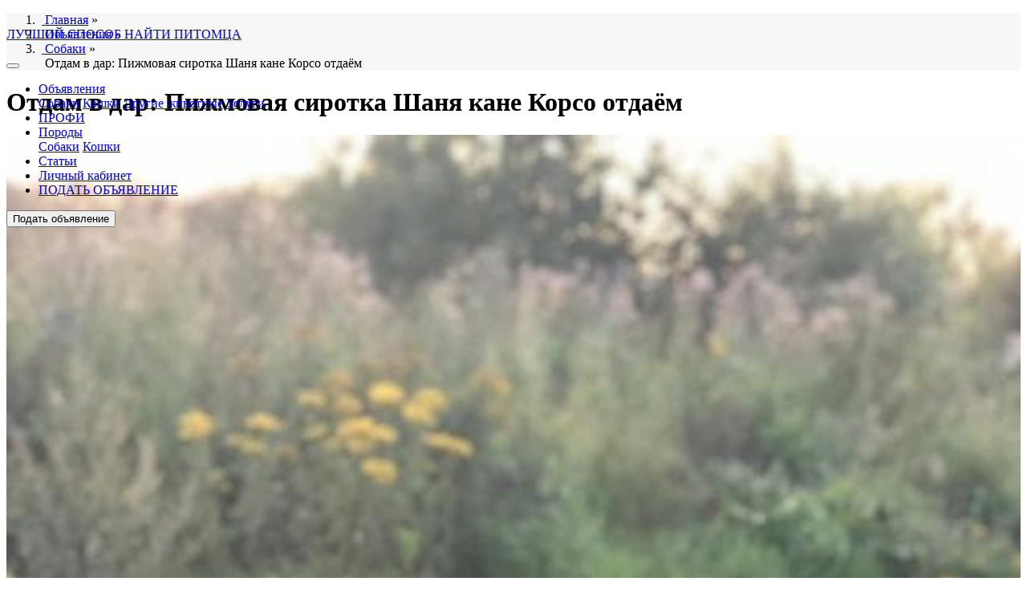

--- FILE ---
content_type: text/html; charset=UTF-8
request_url: https://petovod.ru/advs/dogs/pizhmovaya-sirotka-shanya-kane-korso-otdayom-107574.html
body_size: 6565
content:
<!doctype html>
<html lang="en">
	   <head>   
	<!-- Required meta tags -->
	<meta http-equiv="Content-Type" content="text/html; charset=UTF-8" />
	<title>ᐉОтдам в дар: Пижмовая сиротка Шаня кане Корсо отдаём в городе Москва (Московский регион).</title> 
    <meta name="viewport" content="width=device-width, initial-scale=1, shrink-to-fit=no">
	<meta http-equiv="content-language" content="ru"/> 
	<link rel="shortcut icon" type="image/x-icon" href="https://petovod.ru/favicon.ico">
	
	<meta name="keywords" content="Отдам в дар,объявление,щенка (собаки),Кане корсо,Москва,Московский регион,бесплатная доска объявлений" />
	<meta name="description" content="Объявления о дарении щенка (собаки) Кане корсо в городе Москва (Московский регион) по цене 0 руб. Пижмовая сиротка Шаня кане Корсо отдаём"/>
	<meta property="og:locale" content="ru_RU" />
	<meta property="og:type" content="store" />
	<meta property="og:title" content="Отдам в дар: Пижмовая сиротка Шаня кане Корсо отдаём в городе Москва (Московский регион)." />
	<meta property="og:description" content="Объявления о дарении щенка (собаки) Кане корсо в городе Москва (Московский регион) по цене 0 руб. Пижмовая сиротка Шаня кане Корсо отдаём" />
	<meta property="og:url" content="https://petovod.ru/advs/dogs/pizhmovaya-sirotka-shanya-kane-korso-otdayom-107574.html" />
	<meta property="og:image" content="https://foto.petovod.ru/fotos/2019/11/12/157356311958.jpg" />
	<meta property="og:site_name" content="ПЕТОВОД-легкий способ найти петомца" />
	<meta property="yandex_recommendations_image" content="https://foto.petovod.ru/fotos/2019/11/12/157356311958.jpg"/>
   	<!-- Bootstrap CSS -->
     <link rel="stylesheet" href="/templates/css/bootstrap.minixl.css">
	  <meta name="yandex-verification" content="088cc361fe4434ad" />
	  <link rel="canonical" href="https://petovod.ru/advs/dogs/pizhmovaya-sirotka-shanya-kane-korso-otdayom-107574.html"/>
	<!-- Bootstrap CSS -->
	
	
</head>	  
<body>
<header class="bg-white shadow" style="position:fixed; z-index:100;width:100%; margin-top:0;top:0;">
	<nav class="navbar navbar-expand-lg navbar-light bg-white container">
  		<a class="navbar-brand" href="/">
			<img src="/templates/img/logoPT.png"  alt="" class="logo">
			<p class="text_logo">ЛУЧШИЙ СПОСОБ НАЙТИ ПИТОМЦА</p>
		</a>
		<button class="navbar-toggler btn btn-success" type="button" data-toggle="collapse" 
				data-target="#top_menu" aria-controls="navbarSupportedContent" aria-expanded="false" aria-label="Toggle navigation">
    			<i class="fas fa-bars"></i>
  		</button>
		<div class="collapse navbar-collapse" id="top_menu">
               	<ul class="navbar-nav mr-auto">
			<li class="nav-item dropdown">
				<a class="nav-link dropdown-toggle" href="/advs.html" id="navbarDropdown60353" role="button" data-toggle="dropdown" aria-haspopup="true" aria-expanded="false">Объявления</a>
				 
			<div class="dropdown-menu" aria-labelledby="navbarDropdown60353">
			 <a class="dropdown-item" href="/advs/dogs.html">Собаки</a>
			 <a class="dropdown-item" href="/advs/cats.html">Кошки</a>
			 <a class="dropdown-item" href="/advs/other.html">Другие животные</a>
			 <a class="dropdown-item" href="/advs/services.html">Услуги</a>
			</div>
			</li>
			<li class="nav-item">
				<a class="nav-link" href="/professionaly.html">ПРОФИ</a>
			</li>
			<li class="nav-item dropdown">
				<a class="nav-link dropdown-toggle" href="/breed.html" id="navbarDropdown60353" role="button" data-toggle="dropdown" aria-haspopup="true" aria-expanded="false">Породы</a>
				 
			<div class="dropdown-menu" aria-labelledby="navbarDropdown60353">
			 <a class="dropdown-item" href="/breed/dogs.html">Собаки</a>
			 <a class="dropdown-item" href="/breed/cats.html"> Кошки</a>
			</div>
			</li>
			<li class="nav-item">
				<a class="nav-link" href="/article.html">Статьи</a>
			</li>
			<li class="nav-item">
				<a class="nav-link" href="/profile.html">Личный кабинет</a>
			</li>
			             <li class="nav-item d-lg-none">
							<a class="nav-link" href="/profile/additem.html">ПОДАТЬ ОБЪЯВЛЕНИЕ</a>
						</li>
			</ul>
		
		</div>
		
		<div class="my-2 my-lg-0 col-12 col-lg-auto d-none d-lg-block" id="message_add">
			<button type="button" class="btn btn-success" onClick="document.location.href='/profile/additem.html';">Подать объявление</button>
		</div>
</nav>
</header>
<div id='my_contents'>
<div id="my_contents">
	<div class="container mt-5 mb-0 pt-3">
		<div class="row">
			<nav aria-label="breadcrumb" class="col-12">
				<ol class="breadcrumb" style="background-color:#f8f7f7;">
					<li itemprop="itemListElement" itemscope itemtype="http://schema.org/ListItem">
						<meta itemprop="position" content="1" />
						&nbsp;<a href="/" title="Главная" itemprop="item">
						<span itemprop="name">Главная</span></a> » 
					</li>
					<li itemprop="itemListElement" itemscope itemtype="http://schema.org/ListItem">
						<meta itemprop="position" content="2" />
						&nbsp;<a href="/advs.html" title="Объявления" itemprop="item">
						<span itemprop="name">Объявления</span></a> »
					</li>
					<li itemprop="itemListElement" itemscope itemtype="http://schema.org/ListItem">
						<meta itemprop="position" content="3" />
						&nbsp;<a href="/advs/dogs.html" title="Собаки" itemprop="item">
						<span itemprop="name">Собаки</span></a> »
					</li>&nbsp; <span>Отдам в дар: Пижмовая сиротка Шаня кане Корсо отдаём</span>
		 </ol></nav>		
	</div>
</div>
<div class="container mt-0 mb-5">
	<div class="row bg-white shadow pt-3 pb-3 ml-1 mr-1" id="list_article">
		<h1 class="col-12 h3 text-black">Отдам в дар: Пижмовая сиротка Шаня кане Корсо отдаём</h1>
		<div class="col-12 col-lg-5 mt-2">
			<img src="https://foto.petovod.ru/fotos/2019/11/12/157356311958.jpg" class="img-fluid" alt="Отдам в дар: Пижмовая сиротка Шаня кане Корсо отдаём" title="Отдам в дар: Пижмовая сиротка Шаня кане Корсо отдаём" style="width:100%;" id="head_foto" onError="this.onerror=null;this.src='/foto/amimal.jpeg';">
			<div class="row px-3" id="list_foto">
				<div class="col-6 col-md-3 mt-1 p-0">
					<img src="https://foto.petovod.ru/fotos/2019/11/12/157356311958.jpg" class="img-fluid" alt="Отдам в дар: Пижмовая сиротка Шаня кане Корсо отдаём фото1" title="Отдам в дар: Пижмовая сиротка Шаня кане Корсо отдаём фото1" 
						 style="width:99%; cursor:pointer;" onError="this.onerror=null;this.src='/photo/0.jpg';">
				</div>
				<div class="col-6 col-md-3 mt-1 p-0">
					<img src="https://foto.petovod.ru/fotos/2019/11/12/157356312245.jpg" class="img-fluid" alt="Отдам в дар: Пижмовая сиротка Шаня кане Корсо отдаём фото2" title="Отдам в дар: Пижмовая сиротка Шаня кане Корсо отдаём фото2" 
						 style="width:99%; cursor:pointer;" onError="this.onerror=null;this.src='/photo/0.jpg';">
				</div>
				<div class="col-6 col-md-3 mt-1 p-0">
					<img src="https://foto.petovod.ru/fotos/2019/11/12/157356312328.jpg" class="img-fluid" alt="Отдам в дар: Пижмовая сиротка Шаня кане Корсо отдаём фото3" title="Отдам в дар: Пижмовая сиротка Шаня кане Корсо отдаём фото3" 
						 style="width:99%; cursor:pointer;" onError="this.onerror=null;this.src='/photo/0.jpg';">
				</div>
				<div class="col-6 col-md-3 mt-1 p-0">
					<img src="/photo/0.jpg" class="img-fluid" alt="Отдам в дар: Пижмовая сиротка Шаня кане Корсо отдаём фото4" title="Отдам в дар: Пижмовая сиротка Шаня кане Корсо отдаём фото4" 
						 style="width:99%; cursor:pointer;" onError="this.onerror=null;this.src='/photo/0.jpg';">
				</div>
				<div class=" mt-3"></div>
			</div>
		</div>
		
		
		<div class="col-12 col-lg-7 mt-2">
			<h2 class="h5 text-black">ОБЪЯВЛЕНИЕ:</h2>
			<p><i><p>Пижмовая сиротка #корсокоманда_ШАНЯ</p><p>Была в своей семье ненужным нелюбимым ребёнком, которого в итоге и бросили. В общем человечество ей изрядно задолжало. Найдись полюбящее ее сердце!! Есть врождённый дефект мордашки ( заячья губа справа), надо подшить на место третье веко на глазике ( мы это готовы профинансировать и сделать, но нужна домашняя Передержка для послеоперационного наблюдения и ухода). Ее правда очень-очень жалко, она сначала приехала такая зажатая как , а сейчас потихонечку начинает доверять и верить ... становится тем ребёнком, каким и должна быть в своём нежном возрасте. Мама Шани, найдись!</p><p>Звоните нам в будни с 18:00 до 22:00.</p></i></p>
			<p class="h3 text-black border-top border-bottom py-3">0.00 руб.</p>
			<div class="row py-3">
				<div class="col-12 col-lg-6 ">
					<p class="my-0"><b>Страна:</b> Россия</p>
					<p class="my-0"><b>Регион:</b> Московский регион</p>
					<p class="my-0"><b>Город:</b> Москва</p>
					<p class="mt-3 mb-0"><b>Отдам в дар</b>: Собаки</p>
					<p class="my-0"><b>Порода:</b> Кане корсо</p>
					<p class="my-0"><b>Возраст: </b>8 г(лет). 3 мес. </p>
					<p class="my-0"><b>Пол питомца: </b>Сука</p>
					<p class="my-0"><b>Класс: </b>Домашний любимец</p>
				</div>
				<div class="col-12 col-lg-6">
					
					<p class="my-0"><b>Дата создания: </b>12-11-2019 г.</p>
					<p class="my-0"><b>Дата изменения: </b>12-11-2019 г.</p>
					<p class="my-0"><b>Кол-во просмотров: </b>1432</p>
					<p class="my-0"><b>Автор: </b>Наталья <span class="btn btn-outline-success btn-sm">Приют</span></p>
					<p class="my-0"><b>Код объявления: </b>503-60353</p>
				</div>	
			</div>
			<div class="col-12 border-top  py-3">
				<button type="button" class="btn btn-success" id="as_tel" data-toggle="modal" data-target="#contactModal">ПОЗВОНИТЬ</button> &nbsp;
				<a href="/profile/dialogi/message.html?id_dialog=50399c5280bdd12075a4ad74e6cdca393c8"  class="btn btn-primary" target=_blank>СООБЩЕНИЕ</a>
				
			</div>
		</div>
		<div class="col-12 col-lg-5 mt-5">
	<img src="https://images.petovod.ru/photos/132921893568.jpg" class="img-fluid" alt="Кане корсо" style="width:100%;" onClick="document.location.href='/breed/dogs/kane-korso.html';">
</div>
<div class="col-12 col-lg-7 mt-5 border-top pt-3">
	<h3 class="h4">Сведения о породе Кане корсо</h3>
	<p>Кане-корсо произошел от древнеитальянских молосских собак. Кане-корсо использовался для охраны ферм, огороженных территорий и домов. Название порода получила от латинского слова cohors, что в переводе означает скотный двор или загон. В настоящее время кане-корсо используется как собака-компаньон, телохранитель, сторож, гуртовая собака. 

</p>
	<div class="row">
	<div class="col-6 col-md-5 ml-md-5 mb-4">
		<div class="mt-3">Размер: 4/5
			<div class="progress mt-1" style="height: 3px;">
				<div class="progress-bar bg-success" role="progressbar" style="width: 80%" 
					 aria-valuenow="80" aria-valuemin="0" aria-valuemax="100">
				</div>
			</div>
		</div>
		
		<div class="mt-3">Уход: 3/5
			<div class="progress mt-1" style="height: 3px;">
				<div class="progress-bar bg-info" role="progressbar" style="width: 60%" 
					 aria-valuenow="60" aria-valuemin="0" aria-valuemax="100">
				</div>
			</div>
		</div>	
		
		<div class="mt-3">Дрессировка: 4/5
			<div class="progress mt-1" style="height: 3px;">
				<div class="progress-bar bg-warning" role="progressbar" style="width: 80%" 
					aria-valuenow="80" aria-valuemin="0" aria-valuemax="100">
				</div>
			</div>
		</div>
	</div>
	
	<div class="col-6 col-md-5 mb-4">
		<div class="mt-3">Прогулки: 3/5
			<div class="progress mt-1" style="height: 3px;">
				<div class="progress-bar bg-primary" role="progressbar" style="width: 60%"
					aria-valuenow="60" aria-valuemin="0" aria-valuemax="100">
				</div>
			</div>
		</div>
		<div class="mt-3">Охрана: 4/5
			<div class="progress mt-1" style="height: 3px;">
				<div class="progress-bar bg-danger" role="progressbar" style="width: 80%"  
					aria-valuenow="80" aria-valuemin="0" aria-valuemax="100">
				</div>
			</div>
		</div>
		<div class="mt-3">Терпимость: 3/5
			<div class="progress mt-1" style="height: 3px;">
				<div class="progress-bar bg-dark" role="progressbar" style="width: 60%" 
  					aria-valuenow="60" aria-valuemin="0" aria-valuemax="100">
  				</div>
			</div>
		</div>									
	</div>
	<div class="col-12  mt-2">
		<b class="text-dark">Рейтинг:</b> &nbsp; &nbsp;
		<b class="text-success">2043</b> &nbsp; &nbsp;
		<a href="/breed/dogs/kane-korso.html">Подробнее о породе...</a>
	</div>
</div>
</div>

	</div>
</div>

<div class="modal fade" id="contactModal" tabindex="-1" role="dialog" aria-labelledby="contactModalLabel" aria-hidden="true">
  <div class="modal-dialog" role="document">
    <div class="modal-content">
      <div class="modal-header bg-info text-white">
        <h6 class="modal-title" id="contactModalLabel">Контактная информация</h6>
        <button type="button" class="close" data-dismiss="modal" aria-label="Close">
          <span aria-hidden="true">&times;</span>
        </button>
      </div>
      <div class="modal-body">
		  <p>ТЕЛЕФОН:<a href="tel:79057367042" class="h4">+79057367042</a></p>
		  <p>АВТОР: Наталья</p>
        <button type="button" class="btn btn-secondary" data-dismiss="modal">Закрыть</button>
      </div>
    </div>
  </div>
</div>

</div>
<div class="container">
<script async src="https://yastatic.net/pcode-native/loaders/loader.js"></script>
<script>
(yaads = window.yaads || []).push({
id: "80871-9",
render: "#id-80871-9"
});
</script>
<div class="row">
	<div id="id-80871-9" class="d-none d-md-block col-12"></div>


<!-- Yandex.RTB R-A-80871-8 -->
<div id="yandex_rtb_R-A-80871-8" class="d-block  d-md-none col-12 mb-3"></div>
<script type="text/javascript">
    (function(w, d, n, s, t) {
        w[n] = w[n] || [];
        w[n].push(function() {
            Ya.Context.AdvManager.render({
                blockId: "R-A-80871-8",
                renderTo: "yandex_rtb_R-A-80871-8",
                async: true
            });
        });
        t = d.getElementsByTagName("script")[0];
        s = d.createElement("script");
        s.type = "text/javascript";
        s.src = "//an.yandex.ru/system/context.js";
        s.async = true;
        t.parentNode.insertBefore(s, t);
    })(this, this.document, "yandexContextAsyncCallbacks");
</script>

</div>	
</div>

<footer class="bg-ccc">
	<div class="container-fluid"> 
		<div class="row">
			<div class="col-1 bg-primary">&nbsp;</div>
			<div class="col-1 bg-dark">&nbsp;</div>
			<div class="col-1 bg-success">&nbsp;</div>
			<div class="col-1 bg-info">&nbsp;</div>
			<div class="col-1 bg-warning">&nbsp;</div>
			<div class="col-1 bg-danger ">&nbsp;</div>
			<div class="col-1 bg-primary">&nbsp;</div>
			<div class="col-1 bg-dark">&nbsp;</div>
			<div class="col-1 bg-success">&nbsp;</div>
			<div class="col-1 bg-info">&nbsp;</div>
			<div class="col-1 bg-warning">&nbsp;</div>
			<div class="col-1 bg-danger ">&nbsp;</div>
		</div>
	</div>
	<div class="container">
		<div class="row mt-3">
			<div class="col-12 col-lg-3 mt-3">
				<span class="text-dark">О ПРОЕКТЕ:</span><br/>
				<ul>
					<li><a href="/o-sajte.html">О нашем сайте</a></li>
					<li><a href="/polzovatelskoe-soglashenie.html">Соглашение</a></li>
					<li><a href="/profile.html">Личный кабинет</a></li>
				</ul><br/>
				<span id="css_info"></span>
			</div>
			<div class="col-12 col-lg-3 mt-3">
				<span class="text-dark">ОБЪЯВЛЕНИЯ</span><br/>
				<ul>
					<li><a href="/advs/dogs.html">Собаки</a></li>
					<li><a href="/advs/cats.html">Кошки</a></li>
					<li><a href="/advs/other.html">Другие животные</a></li>
					<li><a href="/advs/goods.html">Товары для животных</a></li>
					<li><a href="/advs/services.html">Услуги</a></li>
					<br/>
					<li><a href="/article.html">Статьи</a></li>
					<li><a href="/breed/dogs.html">Породы собак</a></li>
					<li><a href="/breed/cats.html">Породы кошек</a></li>
				</ul>	
			</div>
			<div class="col-12 col-lg-6 text-dark text-right">
				<a href='/'  alt="ЛЕГКИЙ СПОСОБ НАЙТИ ПИТОМЦА" class="flogo"><img src="/templates/img/logoPT.png"  alt="" class="logo">
				<p class="text_logo">ЛУЧШИЙ СПОСОБ НАЙТИ ПИТОМЦА</p>
			</a>
			<p class="mt-3 mb-3" style="font-size:0.8rem;">2012-2020 ® «Петовод» <br/>
			ООО "АСБУС"<br/>
			ИНН 7719629288 / КПП 771901001<br/>
			105264, г. Москва, Измайловский б-р,47<br/>
			© Все права защищены</p>
				<!-- Код счетчиков -->
<noindex>

<!-- Yandex.Metrika informer -->
<a href="https://metrika.yandex.ru/stat/?id=6936253&amp;from=informer"
target="_blank" rel="nofollow"><img src="https://informer.yandex.ru/informer/6936253/3_1_FFFFFFFF_FFFFFFFF_0_pageviews"
style="width:1px; height:1px; border:0;" alt="Яндекс.Метрика" title="Яндекс.Метрика: данные за сегодня (просмотры, визиты и уникальные посетители)" /></a>
<!-- /Yandex.Metrika informer -->

<!-- Yandex.Metrika counter -->
<script type="text/javascript" >
   (function(m,e,t,r,i,k,a){m[i]=m[i]||function(){(m[i].a=m[i].a||[]).push(arguments)};
   m[i].l=1*new Date();k=e.createElement(t),a=e.getElementsByTagName(t)[0],k.async=1,k.src=r,a.parentNode.insertBefore(k,a)})
   (window, document, "script", "https://mc.yandex.ru/metrika/tag.js", "ym");

   ym(6936253, "init", {
        clickmap:true,
        trackLinks:true,
        accurateTrackBounce:true,
        trackHash:true
   });
</script>
<noscript><div><img src="https://mc.yandex.ru/watch/6936253" style="position:absolute; left:-9999px;" alt="" /></div></noscript>
<!-- /Yandex.Metrika counter -->

<!--LiveInternet counter--><script type="text/javascript">
document.write('<a href="//www.liveinternet.ru/click" '+
'target="_blank"><img src="//counter.yadro.ru/hit?t14.6;r'+
escape(document.referrer)+((typeof(screen)=='undefined')?'':
';s'+screen.width+'*'+screen.height+'*'+(screen.colorDepth?
screen.colorDepth:screen.pixelDepth))+';u'+escape(document.URL)+
';h'+escape(document.title.substring(0,150))+';'+Math.random()+
'" alt="" title="LiveInternet: показано число просмотров за 24'+
' часа, посетителей за 24 часа и за сегодня" '+
'border="0" width="0" height="1"><\/a>')
</script><!--/LiveInternet-->

</noindex>
			</div>
		</div>	
	</div>
</footer>
<!-- Optional JavaScript -->
    <!-- jQuery first, then Popper.js, then Bootstrap JS -->
    <script src="https://code.jquery.com/jquery-3.4.1.min.js" integrity="sha256-CSXorXvZcTkaix6Yvo6HppcZGetbYMGWSFlBw8HfCJo=" crossorigin="anonymous"></script>
	<script type="text/javascript" src="/js/new_main_site.js"></script>
	  
<!--footer_script-->
	
    <script src="https://cdnjs.cloudflare.com/ajax/libs/popper.js/1.14.7/umd/popper.min.js" defer
    integrity="sha384-UO2eT0CpHqdSJQ6hJty5KVphtPhzWj9WO1clHTMGa3JDZwrnQq4sF86dIHNDz0W1" 
    crossorigin="anonymous"></script>
    <script src="https://stackpath.bootstrapcdn.com/bootstrap/4.3.1/js/bootstrap.min.js" defer
    integrity="sha384-JjSmVgyd0p3pXB1rRibZUAYoIIy6OrQ6VrjIEaFf/nJGzIxFDsf4x0xIM+B07jRM" 
    crossorigin="anonymous"></script>
		<link rel="stylesheet" href="/templates/css/all.css">
	<link rel="stylesheet" href="/templates/css/main_site.css?rnd=4">  
</body>
	</body>	
</html>